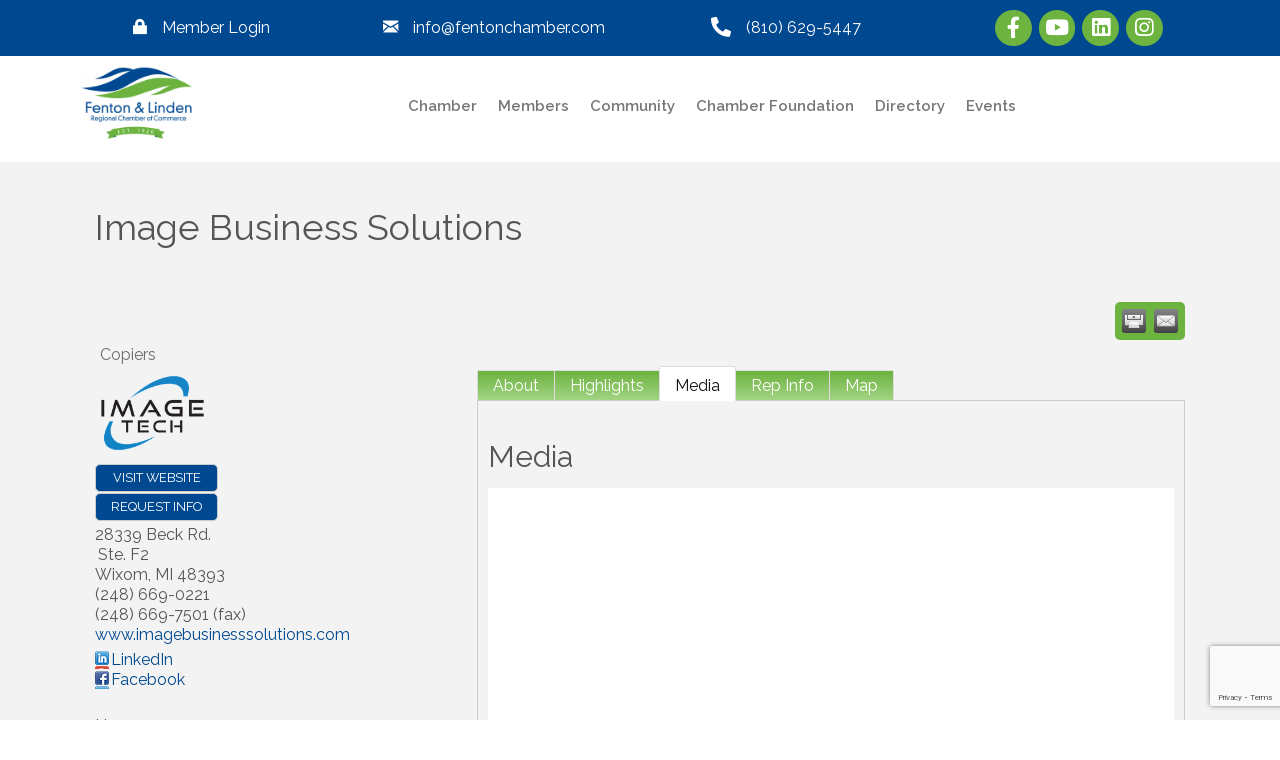

--- FILE ---
content_type: text/html; charset=utf-8
request_url: https://www.google.com/recaptcha/enterprise/anchor?ar=1&k=6LfI_T8rAAAAAMkWHrLP_GfSf3tLy9tKa839wcWa&co=aHR0cHM6Ly9idXNpbmVzcy5mZW50b25saW5kZW5jaGFtYmVyLmNvbTo0NDM.&hl=en&v=PoyoqOPhxBO7pBk68S4YbpHZ&size=invisible&anchor-ms=20000&execute-ms=30000&cb=xi27bpilifvd
body_size: 48539
content:
<!DOCTYPE HTML><html dir="ltr" lang="en"><head><meta http-equiv="Content-Type" content="text/html; charset=UTF-8">
<meta http-equiv="X-UA-Compatible" content="IE=edge">
<title>reCAPTCHA</title>
<style type="text/css">
/* cyrillic-ext */
@font-face {
  font-family: 'Roboto';
  font-style: normal;
  font-weight: 400;
  font-stretch: 100%;
  src: url(//fonts.gstatic.com/s/roboto/v48/KFO7CnqEu92Fr1ME7kSn66aGLdTylUAMa3GUBHMdazTgWw.woff2) format('woff2');
  unicode-range: U+0460-052F, U+1C80-1C8A, U+20B4, U+2DE0-2DFF, U+A640-A69F, U+FE2E-FE2F;
}
/* cyrillic */
@font-face {
  font-family: 'Roboto';
  font-style: normal;
  font-weight: 400;
  font-stretch: 100%;
  src: url(//fonts.gstatic.com/s/roboto/v48/KFO7CnqEu92Fr1ME7kSn66aGLdTylUAMa3iUBHMdazTgWw.woff2) format('woff2');
  unicode-range: U+0301, U+0400-045F, U+0490-0491, U+04B0-04B1, U+2116;
}
/* greek-ext */
@font-face {
  font-family: 'Roboto';
  font-style: normal;
  font-weight: 400;
  font-stretch: 100%;
  src: url(//fonts.gstatic.com/s/roboto/v48/KFO7CnqEu92Fr1ME7kSn66aGLdTylUAMa3CUBHMdazTgWw.woff2) format('woff2');
  unicode-range: U+1F00-1FFF;
}
/* greek */
@font-face {
  font-family: 'Roboto';
  font-style: normal;
  font-weight: 400;
  font-stretch: 100%;
  src: url(//fonts.gstatic.com/s/roboto/v48/KFO7CnqEu92Fr1ME7kSn66aGLdTylUAMa3-UBHMdazTgWw.woff2) format('woff2');
  unicode-range: U+0370-0377, U+037A-037F, U+0384-038A, U+038C, U+038E-03A1, U+03A3-03FF;
}
/* math */
@font-face {
  font-family: 'Roboto';
  font-style: normal;
  font-weight: 400;
  font-stretch: 100%;
  src: url(//fonts.gstatic.com/s/roboto/v48/KFO7CnqEu92Fr1ME7kSn66aGLdTylUAMawCUBHMdazTgWw.woff2) format('woff2');
  unicode-range: U+0302-0303, U+0305, U+0307-0308, U+0310, U+0312, U+0315, U+031A, U+0326-0327, U+032C, U+032F-0330, U+0332-0333, U+0338, U+033A, U+0346, U+034D, U+0391-03A1, U+03A3-03A9, U+03B1-03C9, U+03D1, U+03D5-03D6, U+03F0-03F1, U+03F4-03F5, U+2016-2017, U+2034-2038, U+203C, U+2040, U+2043, U+2047, U+2050, U+2057, U+205F, U+2070-2071, U+2074-208E, U+2090-209C, U+20D0-20DC, U+20E1, U+20E5-20EF, U+2100-2112, U+2114-2115, U+2117-2121, U+2123-214F, U+2190, U+2192, U+2194-21AE, U+21B0-21E5, U+21F1-21F2, U+21F4-2211, U+2213-2214, U+2216-22FF, U+2308-230B, U+2310, U+2319, U+231C-2321, U+2336-237A, U+237C, U+2395, U+239B-23B7, U+23D0, U+23DC-23E1, U+2474-2475, U+25AF, U+25B3, U+25B7, U+25BD, U+25C1, U+25CA, U+25CC, U+25FB, U+266D-266F, U+27C0-27FF, U+2900-2AFF, U+2B0E-2B11, U+2B30-2B4C, U+2BFE, U+3030, U+FF5B, U+FF5D, U+1D400-1D7FF, U+1EE00-1EEFF;
}
/* symbols */
@font-face {
  font-family: 'Roboto';
  font-style: normal;
  font-weight: 400;
  font-stretch: 100%;
  src: url(//fonts.gstatic.com/s/roboto/v48/KFO7CnqEu92Fr1ME7kSn66aGLdTylUAMaxKUBHMdazTgWw.woff2) format('woff2');
  unicode-range: U+0001-000C, U+000E-001F, U+007F-009F, U+20DD-20E0, U+20E2-20E4, U+2150-218F, U+2190, U+2192, U+2194-2199, U+21AF, U+21E6-21F0, U+21F3, U+2218-2219, U+2299, U+22C4-22C6, U+2300-243F, U+2440-244A, U+2460-24FF, U+25A0-27BF, U+2800-28FF, U+2921-2922, U+2981, U+29BF, U+29EB, U+2B00-2BFF, U+4DC0-4DFF, U+FFF9-FFFB, U+10140-1018E, U+10190-1019C, U+101A0, U+101D0-101FD, U+102E0-102FB, U+10E60-10E7E, U+1D2C0-1D2D3, U+1D2E0-1D37F, U+1F000-1F0FF, U+1F100-1F1AD, U+1F1E6-1F1FF, U+1F30D-1F30F, U+1F315, U+1F31C, U+1F31E, U+1F320-1F32C, U+1F336, U+1F378, U+1F37D, U+1F382, U+1F393-1F39F, U+1F3A7-1F3A8, U+1F3AC-1F3AF, U+1F3C2, U+1F3C4-1F3C6, U+1F3CA-1F3CE, U+1F3D4-1F3E0, U+1F3ED, U+1F3F1-1F3F3, U+1F3F5-1F3F7, U+1F408, U+1F415, U+1F41F, U+1F426, U+1F43F, U+1F441-1F442, U+1F444, U+1F446-1F449, U+1F44C-1F44E, U+1F453, U+1F46A, U+1F47D, U+1F4A3, U+1F4B0, U+1F4B3, U+1F4B9, U+1F4BB, U+1F4BF, U+1F4C8-1F4CB, U+1F4D6, U+1F4DA, U+1F4DF, U+1F4E3-1F4E6, U+1F4EA-1F4ED, U+1F4F7, U+1F4F9-1F4FB, U+1F4FD-1F4FE, U+1F503, U+1F507-1F50B, U+1F50D, U+1F512-1F513, U+1F53E-1F54A, U+1F54F-1F5FA, U+1F610, U+1F650-1F67F, U+1F687, U+1F68D, U+1F691, U+1F694, U+1F698, U+1F6AD, U+1F6B2, U+1F6B9-1F6BA, U+1F6BC, U+1F6C6-1F6CF, U+1F6D3-1F6D7, U+1F6E0-1F6EA, U+1F6F0-1F6F3, U+1F6F7-1F6FC, U+1F700-1F7FF, U+1F800-1F80B, U+1F810-1F847, U+1F850-1F859, U+1F860-1F887, U+1F890-1F8AD, U+1F8B0-1F8BB, U+1F8C0-1F8C1, U+1F900-1F90B, U+1F93B, U+1F946, U+1F984, U+1F996, U+1F9E9, U+1FA00-1FA6F, U+1FA70-1FA7C, U+1FA80-1FA89, U+1FA8F-1FAC6, U+1FACE-1FADC, U+1FADF-1FAE9, U+1FAF0-1FAF8, U+1FB00-1FBFF;
}
/* vietnamese */
@font-face {
  font-family: 'Roboto';
  font-style: normal;
  font-weight: 400;
  font-stretch: 100%;
  src: url(//fonts.gstatic.com/s/roboto/v48/KFO7CnqEu92Fr1ME7kSn66aGLdTylUAMa3OUBHMdazTgWw.woff2) format('woff2');
  unicode-range: U+0102-0103, U+0110-0111, U+0128-0129, U+0168-0169, U+01A0-01A1, U+01AF-01B0, U+0300-0301, U+0303-0304, U+0308-0309, U+0323, U+0329, U+1EA0-1EF9, U+20AB;
}
/* latin-ext */
@font-face {
  font-family: 'Roboto';
  font-style: normal;
  font-weight: 400;
  font-stretch: 100%;
  src: url(//fonts.gstatic.com/s/roboto/v48/KFO7CnqEu92Fr1ME7kSn66aGLdTylUAMa3KUBHMdazTgWw.woff2) format('woff2');
  unicode-range: U+0100-02BA, U+02BD-02C5, U+02C7-02CC, U+02CE-02D7, U+02DD-02FF, U+0304, U+0308, U+0329, U+1D00-1DBF, U+1E00-1E9F, U+1EF2-1EFF, U+2020, U+20A0-20AB, U+20AD-20C0, U+2113, U+2C60-2C7F, U+A720-A7FF;
}
/* latin */
@font-face {
  font-family: 'Roboto';
  font-style: normal;
  font-weight: 400;
  font-stretch: 100%;
  src: url(//fonts.gstatic.com/s/roboto/v48/KFO7CnqEu92Fr1ME7kSn66aGLdTylUAMa3yUBHMdazQ.woff2) format('woff2');
  unicode-range: U+0000-00FF, U+0131, U+0152-0153, U+02BB-02BC, U+02C6, U+02DA, U+02DC, U+0304, U+0308, U+0329, U+2000-206F, U+20AC, U+2122, U+2191, U+2193, U+2212, U+2215, U+FEFF, U+FFFD;
}
/* cyrillic-ext */
@font-face {
  font-family: 'Roboto';
  font-style: normal;
  font-weight: 500;
  font-stretch: 100%;
  src: url(//fonts.gstatic.com/s/roboto/v48/KFO7CnqEu92Fr1ME7kSn66aGLdTylUAMa3GUBHMdazTgWw.woff2) format('woff2');
  unicode-range: U+0460-052F, U+1C80-1C8A, U+20B4, U+2DE0-2DFF, U+A640-A69F, U+FE2E-FE2F;
}
/* cyrillic */
@font-face {
  font-family: 'Roboto';
  font-style: normal;
  font-weight: 500;
  font-stretch: 100%;
  src: url(//fonts.gstatic.com/s/roboto/v48/KFO7CnqEu92Fr1ME7kSn66aGLdTylUAMa3iUBHMdazTgWw.woff2) format('woff2');
  unicode-range: U+0301, U+0400-045F, U+0490-0491, U+04B0-04B1, U+2116;
}
/* greek-ext */
@font-face {
  font-family: 'Roboto';
  font-style: normal;
  font-weight: 500;
  font-stretch: 100%;
  src: url(//fonts.gstatic.com/s/roboto/v48/KFO7CnqEu92Fr1ME7kSn66aGLdTylUAMa3CUBHMdazTgWw.woff2) format('woff2');
  unicode-range: U+1F00-1FFF;
}
/* greek */
@font-face {
  font-family: 'Roboto';
  font-style: normal;
  font-weight: 500;
  font-stretch: 100%;
  src: url(//fonts.gstatic.com/s/roboto/v48/KFO7CnqEu92Fr1ME7kSn66aGLdTylUAMa3-UBHMdazTgWw.woff2) format('woff2');
  unicode-range: U+0370-0377, U+037A-037F, U+0384-038A, U+038C, U+038E-03A1, U+03A3-03FF;
}
/* math */
@font-face {
  font-family: 'Roboto';
  font-style: normal;
  font-weight: 500;
  font-stretch: 100%;
  src: url(//fonts.gstatic.com/s/roboto/v48/KFO7CnqEu92Fr1ME7kSn66aGLdTylUAMawCUBHMdazTgWw.woff2) format('woff2');
  unicode-range: U+0302-0303, U+0305, U+0307-0308, U+0310, U+0312, U+0315, U+031A, U+0326-0327, U+032C, U+032F-0330, U+0332-0333, U+0338, U+033A, U+0346, U+034D, U+0391-03A1, U+03A3-03A9, U+03B1-03C9, U+03D1, U+03D5-03D6, U+03F0-03F1, U+03F4-03F5, U+2016-2017, U+2034-2038, U+203C, U+2040, U+2043, U+2047, U+2050, U+2057, U+205F, U+2070-2071, U+2074-208E, U+2090-209C, U+20D0-20DC, U+20E1, U+20E5-20EF, U+2100-2112, U+2114-2115, U+2117-2121, U+2123-214F, U+2190, U+2192, U+2194-21AE, U+21B0-21E5, U+21F1-21F2, U+21F4-2211, U+2213-2214, U+2216-22FF, U+2308-230B, U+2310, U+2319, U+231C-2321, U+2336-237A, U+237C, U+2395, U+239B-23B7, U+23D0, U+23DC-23E1, U+2474-2475, U+25AF, U+25B3, U+25B7, U+25BD, U+25C1, U+25CA, U+25CC, U+25FB, U+266D-266F, U+27C0-27FF, U+2900-2AFF, U+2B0E-2B11, U+2B30-2B4C, U+2BFE, U+3030, U+FF5B, U+FF5D, U+1D400-1D7FF, U+1EE00-1EEFF;
}
/* symbols */
@font-face {
  font-family: 'Roboto';
  font-style: normal;
  font-weight: 500;
  font-stretch: 100%;
  src: url(//fonts.gstatic.com/s/roboto/v48/KFO7CnqEu92Fr1ME7kSn66aGLdTylUAMaxKUBHMdazTgWw.woff2) format('woff2');
  unicode-range: U+0001-000C, U+000E-001F, U+007F-009F, U+20DD-20E0, U+20E2-20E4, U+2150-218F, U+2190, U+2192, U+2194-2199, U+21AF, U+21E6-21F0, U+21F3, U+2218-2219, U+2299, U+22C4-22C6, U+2300-243F, U+2440-244A, U+2460-24FF, U+25A0-27BF, U+2800-28FF, U+2921-2922, U+2981, U+29BF, U+29EB, U+2B00-2BFF, U+4DC0-4DFF, U+FFF9-FFFB, U+10140-1018E, U+10190-1019C, U+101A0, U+101D0-101FD, U+102E0-102FB, U+10E60-10E7E, U+1D2C0-1D2D3, U+1D2E0-1D37F, U+1F000-1F0FF, U+1F100-1F1AD, U+1F1E6-1F1FF, U+1F30D-1F30F, U+1F315, U+1F31C, U+1F31E, U+1F320-1F32C, U+1F336, U+1F378, U+1F37D, U+1F382, U+1F393-1F39F, U+1F3A7-1F3A8, U+1F3AC-1F3AF, U+1F3C2, U+1F3C4-1F3C6, U+1F3CA-1F3CE, U+1F3D4-1F3E0, U+1F3ED, U+1F3F1-1F3F3, U+1F3F5-1F3F7, U+1F408, U+1F415, U+1F41F, U+1F426, U+1F43F, U+1F441-1F442, U+1F444, U+1F446-1F449, U+1F44C-1F44E, U+1F453, U+1F46A, U+1F47D, U+1F4A3, U+1F4B0, U+1F4B3, U+1F4B9, U+1F4BB, U+1F4BF, U+1F4C8-1F4CB, U+1F4D6, U+1F4DA, U+1F4DF, U+1F4E3-1F4E6, U+1F4EA-1F4ED, U+1F4F7, U+1F4F9-1F4FB, U+1F4FD-1F4FE, U+1F503, U+1F507-1F50B, U+1F50D, U+1F512-1F513, U+1F53E-1F54A, U+1F54F-1F5FA, U+1F610, U+1F650-1F67F, U+1F687, U+1F68D, U+1F691, U+1F694, U+1F698, U+1F6AD, U+1F6B2, U+1F6B9-1F6BA, U+1F6BC, U+1F6C6-1F6CF, U+1F6D3-1F6D7, U+1F6E0-1F6EA, U+1F6F0-1F6F3, U+1F6F7-1F6FC, U+1F700-1F7FF, U+1F800-1F80B, U+1F810-1F847, U+1F850-1F859, U+1F860-1F887, U+1F890-1F8AD, U+1F8B0-1F8BB, U+1F8C0-1F8C1, U+1F900-1F90B, U+1F93B, U+1F946, U+1F984, U+1F996, U+1F9E9, U+1FA00-1FA6F, U+1FA70-1FA7C, U+1FA80-1FA89, U+1FA8F-1FAC6, U+1FACE-1FADC, U+1FADF-1FAE9, U+1FAF0-1FAF8, U+1FB00-1FBFF;
}
/* vietnamese */
@font-face {
  font-family: 'Roboto';
  font-style: normal;
  font-weight: 500;
  font-stretch: 100%;
  src: url(//fonts.gstatic.com/s/roboto/v48/KFO7CnqEu92Fr1ME7kSn66aGLdTylUAMa3OUBHMdazTgWw.woff2) format('woff2');
  unicode-range: U+0102-0103, U+0110-0111, U+0128-0129, U+0168-0169, U+01A0-01A1, U+01AF-01B0, U+0300-0301, U+0303-0304, U+0308-0309, U+0323, U+0329, U+1EA0-1EF9, U+20AB;
}
/* latin-ext */
@font-face {
  font-family: 'Roboto';
  font-style: normal;
  font-weight: 500;
  font-stretch: 100%;
  src: url(//fonts.gstatic.com/s/roboto/v48/KFO7CnqEu92Fr1ME7kSn66aGLdTylUAMa3KUBHMdazTgWw.woff2) format('woff2');
  unicode-range: U+0100-02BA, U+02BD-02C5, U+02C7-02CC, U+02CE-02D7, U+02DD-02FF, U+0304, U+0308, U+0329, U+1D00-1DBF, U+1E00-1E9F, U+1EF2-1EFF, U+2020, U+20A0-20AB, U+20AD-20C0, U+2113, U+2C60-2C7F, U+A720-A7FF;
}
/* latin */
@font-face {
  font-family: 'Roboto';
  font-style: normal;
  font-weight: 500;
  font-stretch: 100%;
  src: url(//fonts.gstatic.com/s/roboto/v48/KFO7CnqEu92Fr1ME7kSn66aGLdTylUAMa3yUBHMdazQ.woff2) format('woff2');
  unicode-range: U+0000-00FF, U+0131, U+0152-0153, U+02BB-02BC, U+02C6, U+02DA, U+02DC, U+0304, U+0308, U+0329, U+2000-206F, U+20AC, U+2122, U+2191, U+2193, U+2212, U+2215, U+FEFF, U+FFFD;
}
/* cyrillic-ext */
@font-face {
  font-family: 'Roboto';
  font-style: normal;
  font-weight: 900;
  font-stretch: 100%;
  src: url(//fonts.gstatic.com/s/roboto/v48/KFO7CnqEu92Fr1ME7kSn66aGLdTylUAMa3GUBHMdazTgWw.woff2) format('woff2');
  unicode-range: U+0460-052F, U+1C80-1C8A, U+20B4, U+2DE0-2DFF, U+A640-A69F, U+FE2E-FE2F;
}
/* cyrillic */
@font-face {
  font-family: 'Roboto';
  font-style: normal;
  font-weight: 900;
  font-stretch: 100%;
  src: url(//fonts.gstatic.com/s/roboto/v48/KFO7CnqEu92Fr1ME7kSn66aGLdTylUAMa3iUBHMdazTgWw.woff2) format('woff2');
  unicode-range: U+0301, U+0400-045F, U+0490-0491, U+04B0-04B1, U+2116;
}
/* greek-ext */
@font-face {
  font-family: 'Roboto';
  font-style: normal;
  font-weight: 900;
  font-stretch: 100%;
  src: url(//fonts.gstatic.com/s/roboto/v48/KFO7CnqEu92Fr1ME7kSn66aGLdTylUAMa3CUBHMdazTgWw.woff2) format('woff2');
  unicode-range: U+1F00-1FFF;
}
/* greek */
@font-face {
  font-family: 'Roboto';
  font-style: normal;
  font-weight: 900;
  font-stretch: 100%;
  src: url(//fonts.gstatic.com/s/roboto/v48/KFO7CnqEu92Fr1ME7kSn66aGLdTylUAMa3-UBHMdazTgWw.woff2) format('woff2');
  unicode-range: U+0370-0377, U+037A-037F, U+0384-038A, U+038C, U+038E-03A1, U+03A3-03FF;
}
/* math */
@font-face {
  font-family: 'Roboto';
  font-style: normal;
  font-weight: 900;
  font-stretch: 100%;
  src: url(//fonts.gstatic.com/s/roboto/v48/KFO7CnqEu92Fr1ME7kSn66aGLdTylUAMawCUBHMdazTgWw.woff2) format('woff2');
  unicode-range: U+0302-0303, U+0305, U+0307-0308, U+0310, U+0312, U+0315, U+031A, U+0326-0327, U+032C, U+032F-0330, U+0332-0333, U+0338, U+033A, U+0346, U+034D, U+0391-03A1, U+03A3-03A9, U+03B1-03C9, U+03D1, U+03D5-03D6, U+03F0-03F1, U+03F4-03F5, U+2016-2017, U+2034-2038, U+203C, U+2040, U+2043, U+2047, U+2050, U+2057, U+205F, U+2070-2071, U+2074-208E, U+2090-209C, U+20D0-20DC, U+20E1, U+20E5-20EF, U+2100-2112, U+2114-2115, U+2117-2121, U+2123-214F, U+2190, U+2192, U+2194-21AE, U+21B0-21E5, U+21F1-21F2, U+21F4-2211, U+2213-2214, U+2216-22FF, U+2308-230B, U+2310, U+2319, U+231C-2321, U+2336-237A, U+237C, U+2395, U+239B-23B7, U+23D0, U+23DC-23E1, U+2474-2475, U+25AF, U+25B3, U+25B7, U+25BD, U+25C1, U+25CA, U+25CC, U+25FB, U+266D-266F, U+27C0-27FF, U+2900-2AFF, U+2B0E-2B11, U+2B30-2B4C, U+2BFE, U+3030, U+FF5B, U+FF5D, U+1D400-1D7FF, U+1EE00-1EEFF;
}
/* symbols */
@font-face {
  font-family: 'Roboto';
  font-style: normal;
  font-weight: 900;
  font-stretch: 100%;
  src: url(//fonts.gstatic.com/s/roboto/v48/KFO7CnqEu92Fr1ME7kSn66aGLdTylUAMaxKUBHMdazTgWw.woff2) format('woff2');
  unicode-range: U+0001-000C, U+000E-001F, U+007F-009F, U+20DD-20E0, U+20E2-20E4, U+2150-218F, U+2190, U+2192, U+2194-2199, U+21AF, U+21E6-21F0, U+21F3, U+2218-2219, U+2299, U+22C4-22C6, U+2300-243F, U+2440-244A, U+2460-24FF, U+25A0-27BF, U+2800-28FF, U+2921-2922, U+2981, U+29BF, U+29EB, U+2B00-2BFF, U+4DC0-4DFF, U+FFF9-FFFB, U+10140-1018E, U+10190-1019C, U+101A0, U+101D0-101FD, U+102E0-102FB, U+10E60-10E7E, U+1D2C0-1D2D3, U+1D2E0-1D37F, U+1F000-1F0FF, U+1F100-1F1AD, U+1F1E6-1F1FF, U+1F30D-1F30F, U+1F315, U+1F31C, U+1F31E, U+1F320-1F32C, U+1F336, U+1F378, U+1F37D, U+1F382, U+1F393-1F39F, U+1F3A7-1F3A8, U+1F3AC-1F3AF, U+1F3C2, U+1F3C4-1F3C6, U+1F3CA-1F3CE, U+1F3D4-1F3E0, U+1F3ED, U+1F3F1-1F3F3, U+1F3F5-1F3F7, U+1F408, U+1F415, U+1F41F, U+1F426, U+1F43F, U+1F441-1F442, U+1F444, U+1F446-1F449, U+1F44C-1F44E, U+1F453, U+1F46A, U+1F47D, U+1F4A3, U+1F4B0, U+1F4B3, U+1F4B9, U+1F4BB, U+1F4BF, U+1F4C8-1F4CB, U+1F4D6, U+1F4DA, U+1F4DF, U+1F4E3-1F4E6, U+1F4EA-1F4ED, U+1F4F7, U+1F4F9-1F4FB, U+1F4FD-1F4FE, U+1F503, U+1F507-1F50B, U+1F50D, U+1F512-1F513, U+1F53E-1F54A, U+1F54F-1F5FA, U+1F610, U+1F650-1F67F, U+1F687, U+1F68D, U+1F691, U+1F694, U+1F698, U+1F6AD, U+1F6B2, U+1F6B9-1F6BA, U+1F6BC, U+1F6C6-1F6CF, U+1F6D3-1F6D7, U+1F6E0-1F6EA, U+1F6F0-1F6F3, U+1F6F7-1F6FC, U+1F700-1F7FF, U+1F800-1F80B, U+1F810-1F847, U+1F850-1F859, U+1F860-1F887, U+1F890-1F8AD, U+1F8B0-1F8BB, U+1F8C0-1F8C1, U+1F900-1F90B, U+1F93B, U+1F946, U+1F984, U+1F996, U+1F9E9, U+1FA00-1FA6F, U+1FA70-1FA7C, U+1FA80-1FA89, U+1FA8F-1FAC6, U+1FACE-1FADC, U+1FADF-1FAE9, U+1FAF0-1FAF8, U+1FB00-1FBFF;
}
/* vietnamese */
@font-face {
  font-family: 'Roboto';
  font-style: normal;
  font-weight: 900;
  font-stretch: 100%;
  src: url(//fonts.gstatic.com/s/roboto/v48/KFO7CnqEu92Fr1ME7kSn66aGLdTylUAMa3OUBHMdazTgWw.woff2) format('woff2');
  unicode-range: U+0102-0103, U+0110-0111, U+0128-0129, U+0168-0169, U+01A0-01A1, U+01AF-01B0, U+0300-0301, U+0303-0304, U+0308-0309, U+0323, U+0329, U+1EA0-1EF9, U+20AB;
}
/* latin-ext */
@font-face {
  font-family: 'Roboto';
  font-style: normal;
  font-weight: 900;
  font-stretch: 100%;
  src: url(//fonts.gstatic.com/s/roboto/v48/KFO7CnqEu92Fr1ME7kSn66aGLdTylUAMa3KUBHMdazTgWw.woff2) format('woff2');
  unicode-range: U+0100-02BA, U+02BD-02C5, U+02C7-02CC, U+02CE-02D7, U+02DD-02FF, U+0304, U+0308, U+0329, U+1D00-1DBF, U+1E00-1E9F, U+1EF2-1EFF, U+2020, U+20A0-20AB, U+20AD-20C0, U+2113, U+2C60-2C7F, U+A720-A7FF;
}
/* latin */
@font-face {
  font-family: 'Roboto';
  font-style: normal;
  font-weight: 900;
  font-stretch: 100%;
  src: url(//fonts.gstatic.com/s/roboto/v48/KFO7CnqEu92Fr1ME7kSn66aGLdTylUAMa3yUBHMdazQ.woff2) format('woff2');
  unicode-range: U+0000-00FF, U+0131, U+0152-0153, U+02BB-02BC, U+02C6, U+02DA, U+02DC, U+0304, U+0308, U+0329, U+2000-206F, U+20AC, U+2122, U+2191, U+2193, U+2212, U+2215, U+FEFF, U+FFFD;
}

</style>
<link rel="stylesheet" type="text/css" href="https://www.gstatic.com/recaptcha/releases/PoyoqOPhxBO7pBk68S4YbpHZ/styles__ltr.css">
<script nonce="kYQn_TadwBDd2VZNkfIpzQ" type="text/javascript">window['__recaptcha_api'] = 'https://www.google.com/recaptcha/enterprise/';</script>
<script type="text/javascript" src="https://www.gstatic.com/recaptcha/releases/PoyoqOPhxBO7pBk68S4YbpHZ/recaptcha__en.js" nonce="kYQn_TadwBDd2VZNkfIpzQ">
      
    </script></head>
<body><div id="rc-anchor-alert" class="rc-anchor-alert"></div>
<input type="hidden" id="recaptcha-token" value="[base64]">
<script type="text/javascript" nonce="kYQn_TadwBDd2VZNkfIpzQ">
      recaptcha.anchor.Main.init("[\x22ainput\x22,[\x22bgdata\x22,\x22\x22,\[base64]/[base64]/MjU1Ong/[base64]/[base64]/[base64]/[base64]/[base64]/[base64]/[base64]/[base64]/[base64]/[base64]/[base64]/[base64]/[base64]/[base64]/[base64]\\u003d\x22,\[base64]\x22,\x22wrVvei0ow4wuw4zDhcOuC8Obw6nCgBDDg30iWlHDk8KUNDt+w4XCrTfCrMKlwoQBaCHDmMO8A3PCr8O1J2Q/[base64]/V8KPwq0TUMKpw5UjwqfChxsVwpRmw4nDsTLDogYvB8OEOsOwTylSwqcaaMKhAsO5eTRlFn7DrznDlkTCuSvDo8OsV8O8wo3DqjFswpMtZMKYEQfChMO0w4RQbW9xw7IWw7xcYMO8wqEIIkjDlyQ2wrtvwrQ0Z0spw6nDssOMR3/CkTfCusKCQsKFC8KFDzJ7fsKWw6bCocKnwp9SW8KQw4hPEjkmfDvDm8KEwpJ7wqE5IsKuw6Q/I1lUHz3DuRl+wqTCgMKRw6LChXlRw5wEcBjCr8KBO1d/wp/CssKOZxxRPm/[base64]/DgsOxKcKfOMO8w7nCvcOZfG/DpMKfw6vDgQA6wo5Nw4vCq8KwOsK+EMOUPQh6wqVmb8O5HlIzwqzDuRbDtEZpwo1wLDDDt8KjJWVeKAPDk8OFwqM7P8Kqw4HCmMObw4/DpwMLfXPCjMKswp7Dj0AvwrLDmsO3wpQlwrXDrMKxwoDCl8KsRQsawqLClmLDgk4ywofCrcKHwoYCPMKHw4d1GcKewqM7IMKbwrDCjMK8aMO0PcKEw5fCjU/Di8KDw7oUZ8OPOsKWVsOcw7nCqcO5CcOiSDLDvjQGw4RBw7LDgsORJcOoPsOJJsOaIEsYVTLCtwbCi8K4PS5Ow5I/w4fDhWl9KwLCiiFodsO5BcOlw5nDnMOfwo3CpDrCtWrDmnVgw5nCphTCvsOswo3DvgXDq8K1wrpIw6d/[base64]/CiUFkwo5jdz3Cmkw1wqvDm8OJLRhAZm9fVxDDocOSworDmBFYw6cOIQtUWFRiwpsbfnQTFRwmC1fCrx5mw5rDsTfCvMKqwoLClEpTFn0mwqLDrVPCn8Oew7Vtw7JZw4vDksKzwoI9Sx3CnsKPwroTwqxfwozCi8K0w6/DqEttVhB+w6hrCFI3Sj7DqsKrwoNAfV9+VXENwojCvmzDr0nDtj7ClhHDvcKvWG8Ww4XDrihyw4TCuMO1Jh7Dg8OnWMKUwodKGMK4wrdlHibDgkjCglTDukxFwptTw7k4Z8KOw6cVwptpEgR+w4HCpjnDpHkZw6BrWCbCh8KLNwRawoMCRsKJEcOawq/Dp8ONJ0Nnwr4+wqI7OcKdw6o0YsKdwppVLsKtwplca8OqwqYmGcKKLsOXIsKFFcOSa8OCFCzDvsKcw4pRwpnDlAPCkH/CusKmwosbUVIzC3vCjcOMw4TDuDHCisKlSMOHHnpdS8OZwr9ONsKjwqAJQ8Oywr5eVcODMsOnw4gNO8KICcO1w6LDmU5uw4oodmTDn2PCi8KAwr3DonMdJBjDhcOjwowNwo/CjMOxw5zDtH7DtjcsAFsMD8Oaw6BXOcOFw7vCosKCasKHPcKBwq0/wqfDrVnCjMK1eCxjFQnDscOzCsOHwrfDnsKXaw/DqRjDsV9Mw4HCicOrw7k/[base64]/wqXCo0xxRcKswpY5WXkXwqbDoDvDusOUw4/DtsK4QMKVworDr8K2woXCuyhcwq8RcsOpwpFwwod5w7jDn8KiDEfClHzCpQZuwpkHD8OHwrXDosKec8K4w5jCusKSwq1/HADCl8K6wrTCtsOXRGbDpl1Twq3Drjd+w6TCiWnCoXRYf38nUMOPYFJkWRPDvGPCscKlwp7CoMOwMGfCqGHCv0I8cCbCosOsw61Hw7Nfwr57woxod1zCoCPDicO4e8OdJsOiZzF6wpLCnixUw4vDtVzDvcOzX8OGPh/CtMOQwpjDqMKgw6wKw6fCgsOEwpPCjFJYw6ttGULCkMKRw6TCjMODfjcjZCcmwpl6QsKrwq9qGcO/wozDqsOUwqLDjsKLw7FpwqvCpcObw5pWw6h7wp7ChlZRTMKgfBJtwqfDvcOtwpVYw5lDw5fDoiQ9XMKiDMOaOEIiFXpIOTcRYwzCiTfCrA/[base64]/wqHDgcObNsKiw4/DtF/CgMOOZ8KjwqdxHQjDs8O1HMOvwoJQwpRJw4s1L8K0Vk9HwpRsw4lcM8K9w6bDoWYBW8OgbnVfwrPDjsKZwpEbw6pkw6kRwp7CtsKREMOVT8OOwoxXw7rChEbCg8KCMlx+XcOREsK9UGEOVX7DncO1XMKjwrkSOMKBwr06wppUwqRoZMKNwr/CucO2wrQ9EcKKYMORNSvDm8Kvwq/Dt8KYw7vCgEtGGMKRwpfCmlBmw6DDj8ONIcOgw5/DnsOhFX5Fw7jCoiApwozDkcKrZlE6U8Obag3DuMKawrXDtQZGEMKSDWTDk8Kgc0MIbsO2e0tmw67Do0cEw4VhBGjDjMOwwobDjcOYw7rDk8OmacKTw63Dp8KSQMO/w5nDo8KMwpnDmUcKE8OYwpbDmcOpw5g6DRQdbcKVw6HDlhtJw4ZUw5LDlGtVwo3DnHzCmMKLw6PDlcOyw4HCssOYLcKQE8O2b8Kfw4tbwogzw5www6nDisOVw6NyJsKKaUHDoHnCtD7CqcKuwonCiF/ChsKDTSxYQi/CnSHDrMOzWMK+Z3/DpsKbCWJ2bMOuZAXCj8OsYMKGw45Zbz8Ew7/DqsOywqXDkj9twozCt8KaaMK0KcOdAzLDgjA0bDzDmkPClinDog4vwrZ0H8ONwoV8F8OSQ8KuBMK6wpRCJC/Dl8K2w5ISFMOxwp9ewrHCphRVw7fDgSxgXVxZSyDDlcKgw6dTwqvDtcOPw5JXw4nDtnQXwoQWQMKZPMO4UcKTw4nCsMK/BBzDlhY8wrQKwowQwrYQwpZdGMONw7HCrSIINsOeWmTDjcKod3XCrFU8WkzDmwXDoGzDqMKzwqlkwpJ2PlfDuiBKwqvCgcKBw6lkZ8KxQQ/DtiDDh8Okw7EBfMOjw4lcesO0woTCksKqw6XDvsK7wqV4w5kqHcO/[base64]/CgMOmekjDs8Okw5BvfQ7CmDHChkXCkznDi15Uwo/CkMKEDgQzwqQmw6rDr8OMwqw4DMO/C8KHw5xGwop4QsKfw6LCkcO0w4ZQecO3YS3CuzfDr8KWUHrCqh59J8Ouwoczw7TChcK4OSzCvX0lPMKoJ8K0EAMvw78pFsO3OcOWFsO2wqBrwqBuR8OMw5MZDyBPwqFDYMKqwr5Iw4Rxw4LDsFx0IcOLwpkmw6o2w6/CjMOVw5bCnsOSQ8KHQQEewrM+UMOwwqjDsDnCisKiwo3DucKyDxzCmUTCqsKyZ8OaK1NEeGk/[base64]/KDDCm8K/[base64]/[base64]/DrsO6D3HCgWlPw69iccOIWMKew4/CnH/[base64]/w6EHLMKMwroVLxzDuAlRSnnCicOZw4bDmcOcw4VBN2LChQjCt2DDncOdNxzCvwDCvMKXw6hKwrTDt8K8VsKAwoseHAYmwoLDvMKFXD5HI8OWXcOqOkDCvcOYwphoMMO2ARYiw5/Cv8OubcKMw5nChWHCuEclYg19Tk/[base64]/DgcO+wrjClcOsRgvDl2/DocOBw40hc1jCksOew5rDm8OHL8KMw4Y4H3/CoiBiBBTDocOsIBrCpHbDlhhWwplxQCXCnA42wp7DmjcpwrbCvMOhw5TCljrDgsKSw69uw4TDkMOlw6AWw6BrwpbDvjjCmMO/P2cJesKZDis9OsOawrnCvMKKw47CisKww5jCgcKHc27DusOJwqvDpMO1MWEGw7RXbwByEcOhCMKdX8KRwpkLw6A6PE0sw53CmkF1wrotw6jCuyYUwojDjMOrwrzCjhhrSBJ9dHnCtcOPKQQYwqV7YsOSw4ptYMOKI8K0w5DDoz3Dm8OTw6XCtyBXwp/Duy3DjMKjacOzw7XCmiZKw4ZgLMOrw4pTGBXCpk4YVMOJwojDlcOJw53CqQ5awpkgAwnDmRXDsEjDlsOOJisJw7/DjMOWw4rDisK9wq3Cr8OFAEPCosKsw5PDniYNwqfCrVfDicKoXcK4wrrCgMKIRijDl23Cr8KnAsKcwpTCv2hWw4XCpsOew41xHMKFMRrCssKdSUJdw7jCuCAab8OUwpd2YMKUw4gOwo8Qw4YFw6wKdcKlw7zCjcKRwqzDvsO/JkXDokzDj07DjwVlw7PCsTkjOsKSw5teS8KcMRl7OgZEJsOGwqjDvcOlw6LCqcKgCcOTHTtiE8KgYSgVwrvDvcKPwp7ClMKow5o/[base64]/w43DunAYesKcWC/CkRjCmcKuwqBaXWzCg8KRQTI+LTLChsOewoxhw6bDmMODw4nDrsKswo3CmnTCvl48XGFxw5/CjcOHJwvDi8OBwo1owrnDhcOCwo/ClsOnwqjChMOxwqfCi8KpGMOeT8KRwovCnVdyw7DCgg08JcOIVwBlG8Khw6cPw4lSwpbDlMOxH3x1wrAqOcO3wrFHw7nCrnDCvn3CrWEfwobCnVpSw4dXFVrCiUzDp8OTBsOfXCgAJMKJbcOobm/DpDvDusKBVjnCrsOdwqLCjn5UVsKkNsOew7IiJMONw5vCqk4Bw5zCicKdNTHDiU/Cm8Knw7DCjTPDkFZ/X8K6KX3Di0DCj8O8w6MoW8KKVh1jZ8Kmw5DCmCzDscKHBsOGw4nDrMKAwpgXQzDCrGLDhiAdw5BiwrHDisO/w57CuMKww7bDlw5xTsKaZVcMRFrDo1wIwq3DuljDtXXDmMO2woBVwpojFMKhJ8OfGcK+wqp+HRrCjcKPw5sRG8O1dy7CnMKOwojDhsKsbyjCsBwATsO4wrrCgXvCiS/CtGDDsMOePsOKw4wlP8O8JlUCEcOIw7PDv8KwwphuU0nDmsOzwq3ChGDDjxbDiVg+ZcO1SsOHwr3Cu8OLwpDCqirDt8KfQ8KrDkLCp8OEwopIZGnDnxjCt8KUbg0qw71Qw6Z3w7BOw7TCnsOMVcOBw5bDl8KsexMpwqEKw6M1McOaIVM9wosSwp/CnMOOWChCLcORwp3CmsOAwqTCnCx6H8OYDcOcV14XC0DCmngww4vDh8OJwo/CnMKkw4TDpcKOwpgEw43DqlAVwrISIRZSX8Kmw4vDgQDDmAfCqR9Yw67CicOIEEbCrgRIdFHCk0jCuFIiwrpuw4fDmsKAw4PDtnbDkcKAw7TCh8OVw5hJLsOvA8O5Ixx+KmQ9ScKmwpVhwrBkwqBXwr9swrJrwqt2w5bDtsOAXHJEwrx/UwHDtsKCO8Kfw4rCqMKgHcK1CTvDrCHCi8KmaSnCh8KmwpfClcOqMcOlLsKqD8KITkfDusKYQjkNwoFhPcOyw4YKwqnDm8KrFkt+wqo4G8O7d8K8EgvDjFLDrMKxCcOzfMORdMKrYn9Cw6oLwpkPw5xVOMOtw7rCtk/DssOlw4LDlcKSw63CkcKew4nClcOiw73DrAJoAXURLsO9wpQzOEXDh2LCvQnCgcK9TMKDw7sfIMKkCMKrDsKJfkVAE8O6NFB4HRLCuiXDmjY2NMOlw5fCq8OVw7AeAVHDnV80w7LDtynCl1Jxwr3DnMKiPAfDgVHChMKmNCnDsi/Ct8OzEsOLR8KYw7/DjcKywrVuw5zCh8OTcCTClHrCrX/CjGtNw5vDmUIpRHQVKcOtZMKrw7XDmsKKEMOmwrAYJsOaw7vDhcKEw6PDg8Knw53CgALCgAjClHZ4enzDly7CliDDvsO1CcKAR00/[base64]/[base64]/CumNXL8KLG8ONJ1zCp8KFwq3DvcKUTyfCt1AeA8OmLsOQwqlUw7LCuMOyGsKhw4TCoC7CpkXCszIHC8KwCDVsw5HDhgR2dMKlwovCl0PCrjoowr0pwroHEBLCsGjCuRTCvhLDlVzDhDjCpMOvwpcMw6lYw7rCn2BEw7wDworCtWPCi8Kiw5bDlcOzU8Kvwrt/[base64]/[base64]/[base64]/CtETDk8OjYSM/[base64]/woHCgknCnCHDqwcBw7DDtsOFw4F7w5pneg7CjcKLw7LDt8OQYMOaOMO3wqtjw7ISWCrDjcKrwpPCpX46Qy3ClcK4UMKqwqVWwpjCvkJpLcORIMKdcUjCuGApPkXDpnjDj8Ozw4IdQMO3dMKYw5hoN8K4I8Knw4vCsHrDn8O/w6gDWsOHcycuCMOjw5zCk8OCw77DhFtNw6Vhw4/[base64]/TcOHwq7DriXDtn8ResKCw6rDscOBfsKWwp92w4c8NnDCtMKEEx5uBgHClUbDssKkw5PCi8ONw6TCssOiRMKjwrbDnjjDoxXDmU4kwq3Do8KJTMK1KcK6DkEkwr0Zw7c/[base64]/CrcOtw6VqahXDsE8swrNYw5New5heAMOPFw5Ew4zDn8KswrjDrH/CvwLCoDrDlkrCgkd0HcKWXmoTfMOfwrnDnw9mw4/CihnCtsKrNMKTPwbDu8Kdw4rCggjDhjAbw5TCrSMBE0lOw75JE8O3AMOjw5DCnUbCrVHCu8KPcMKcEzx8ZTAuw4HDjMK1w63Ck0NvYyjDqgBiIsKfck55ZUTDgR3DoX0HwpIuw5cNOcKTw6VOw5cCwptYWsO/D0cfECjCr3LDtGhueyhkWwzDnsOpw6Qtw7TClMOVw7taw7TCr8K9b1xIwoDDvhnDtEtmd8OcZ8KJwoLCp8KrwqzCvsO2clPDg8OlV3fDvRxtZGYxwoh7wpIKw7rChcK8w7XCtMKPwpdffTHDs2Qow6/CqMKfKhJAw7x2w6J1w4PCksKww4rDvcKuYixRwp8OwqRkSQ3CqcOlw4okwqJqwpNncSTDgsKfAhAOIx/Ct8KbEsOJw6rDrMOcacKew6Y9J8KswoAuwqLDq8KUd2VnwoEpw4V0wp0Jw6bDnsK0VcK/wql0ICbCgkE9wp4bXxUnwokNw7jCt8OCwqTDlMOFw4c4wp9ET27DqMKQwpHDm2zCnMO7UcKMw6bCucK6WcKRD8OxeDfDm8K5YCnDgsKJD8KGWHXCn8KhTMOzw5dXRsK/w5LCgUhYw60SWzMiwr7Dr17Dk8OawpHDmcKPECNuw7TDicOcwqHCo2bCogJbwql4RMORccOewqfCoMKGwpLCpHDClsOZa8KZCcKJwozDnkgATVtwfcKqacKcH8KBwpTChcOfw6E/w71Iw4PDhhYfwrnCpWnDsmXCuW7Ctjklw5DDpsKuYcKGwqFBaQUDwrHCk8O/MXXCv3JFwqE3w4VGa8K4VE4STcKMcEPDtQZnwp4Iwo/DusOZWcKHNMOUwp12w7nChMKjYsOscMKeUMKALGx5wq/Cg8Kudh7ClRzCv8K0RWBefW8qXgrCvMOdZcODw5l+SsKZw59GBWTCmQPCqGzCp1LCrsOwcDbDusOjOcKbwrwUTcKYMwjCk8KELH0AWcKsGyVvw4hzCcK1VxDDucKwwoHCoxtjeMKQXh06woY/w4fChMOCTsO9A8Oewr0ew4/DiMKlw4jCo18iD8Opwr1ywr7DsX1ww4LDlBnDrcKuwqgBwrzCnyTDij1dw7h1a8Kjw6zDkHDDk8K5w6vCrcOZw7MxDMOOwpAnHsK6VsKyS8KLwqfDvQxPw4dtS3cDMmA5bzPDsMK+Lg3DjcO0ZMK3w7PCjwTDnMKqfg0/KsOnWzAmTMObbwPDlBgkIMK1w4zClsKIPE/Ct3rDkcOFwozCrcKNYMKyw6TCjy3ChcO0w4xIwp0CEzfDnBNEwqF3wrdCJxE0wp3DjMKJNcO8CXbDvEg9wrbDgMO/w5/DrmFlw7XDm8KtZsKRVDpYcRXDj1sPf8KMwqfDv2gQcllaRwPDiFPDjChSwpoiLQbDoSTDizF5fsOgwqLClGvDkMKdWXRdwrg6W0QZw6DCjsO5w4gbwrE/w7xpwqbDuzgpVnXDkVMfUsKAOsKYwr7DrjbCrDrCuS8ne8KAwphdJhbClcOcwqPCpynCrsOQw47Ci0B9Gi7Drh3Dh8KvwpBXw4vCo19vwq7DgE8UwpvDtlIKG8KiacKdIcKWwpRdw5fDlMOxPiXDgTnDmW3CmWDDnB/DkT3Dv1TCgsOvFMORI8KeE8OdB1TDiCJiw6/DhjcuEklCDDzDjD7CsQ/[base64]/A8KdccOnw6EFw6d3w6Jlw7VNwpXDlsKqwoLDi3ghXMKPKsO8w4gXwofDvcKdw7caXQFEw6HDqGYiKCzCuU89OMKHw6MAwrHChi10wrjDpCDDl8OPw4vDnsOGwo7CtsK9wq4XWsOhOXzCmMOyO8OqfcKCwpYvw7bDskglwrbCkn13w4/DrnN4YDfDnU/DqcKhwoLDscOTw7loDSNyw6TCusKbQsK1w5p7wo/CmsOxwr3DmcKvLcO0w47Cmlsvw7UuRRERw44qR8O2WyRPw59pwqTCvEdlw7jCocKoPSw9HSbCizLCvcKLworCmsKHwqEWC0hkw5PCoyXChcOVQE93w57CgcKpw7dCN15Kw7HDp27Cg8KIwrAwQcKwHMK2wr3Dr23Dn8OAwocDw40/BcOQw6sSVcK0w77CsMKjwpbCp0XDmcKHwqVLwqNRwoZve8Ojw4N6wqjCpAN5B3PDiMOQw558UgAHwp/DhjjCmMKtw7sbw73DtxfChwEmZWzDgRPDnCYrdmLDjDDCtsK9wq3CgMOPw4EIQcKgd8Onw4LClwjDlU/[base64]/CrkHDrsOGw4fCucK4wrAMPMOiw74yLcODworDlMOXwr9lUcOnw7BAwqPCqnLCp8Kfwr9vEMKoZ1hdwpjChMO/M8K5fUFGfcOxwoxGccKnJ8Kuw6gOdTcVY8OjMcKXwogjHcO3VsOMwq5Xw4DCgS3DtsOAw4vCsnLDrsKrLWHCuMKaOMO6FMK9w7bDuAE2BMKwwp7DhsKRGcKxwqkDw4bDijMuw5ZAZ8KjwonCksKvScOcQn/CnGAUUg1mUCzDnxnCh8KTaFQHw6fDsFRhwp/[base64]/Dlx5vcWnCvx1/AMKnZnLCkVnDg2DCiMOvSMOOw47DnsOOGcOsXXzCpMOwwr1Tw44eScOrwqXDmWbCvMKFX1JKwo5Pw67CohTCrnvCnG4bw6BSfQHDvsOBwoDDlsONScOIwqPCkBzDugR0WyTCqC8qSGQjwq/Dm8KEccKhw7UDw6zDnkDCq8ODQmXCtcOJwqzCoUcrwohEwq3CuXXDq8OOwrE3w7gsCyDCkCnCjcOHw7g/[base64]/DhRY0JsOzdEDCvcKfw60mw4hpwofDhgNjw7LDscOPw5jDr3NgwrPDgcObCkgawobDusK6d8KZwqh1XVVlw7EHwqfDs1cgwpDCigF0Vh7DuwfCqSTCkMKLJ8O+wrtodDrCpQ3Dsx3CqC/DvlcSw7BRwrxhw4XCkSzDumDCs8OnYSzDkXPDr8KGfMKKOFwJJWTDrV8IwqfChsKiw6rCsMOowpbDuxnCuTHDvCvDhGTDvMKCccOBw4k0wp46RF9Lw7PCuFt/w7YPGnNKw7dFH8KhEwzCo3BOwoYrYMKMc8KiwqBDw5DDqsOqZMOWD8OcR1Mow6vDhMKtZUZgd8OFwrAqwo/CujfDjH/DjsOBwpc6cUQoQUlqwoMDw6wOw5Blw4RIG2cEE0DCpyNgwoInwpo3w7jCtMOZw6vCojXCpsK/Dz/DhTbCh8Kdwq9OwrI4URTCh8K9PSJ1UEFhLGTDtUVMw4vDvMObfcOwBsK/aQoEw6kAwqvDjcO8wrZSEMOgwph+R8OEw404w6gWLB8nw4jCgsOCw6LCv8KsVMKow5MfwqfDhsOzwqtPwpoCwpDDh3s/SCDDrMK0XMKvw4VkQsODbsOoey/CmcK3bnUHw5jDj8KhOcO6T1PDgR/CtsKWSsKmLMOAWMO1wogPw7/Di2lew7sgDMOHw5LDmsO5LAk5w6vCvcOldcKgQkA4w4ZBdcOawqdELcKrYsO8w6RMw6/ClExCO8KbA8KMDGnDssOPRcOQw6jCgSQxEigbNEc1Izsyw6fDnQpCb8Ohw6fDvsOkw6jDosO0S8OiwofDr8OOw7jDkRx7a8OXUwLDh8O7w4UMwqbDmMK8OMKgQTbDmQPCsmhqw6/Cp8KEw7lWJUV5GcKcOQ/[base64]/CvcKdwrF3w4LDpkrCqHnDkzQbI8KeFBwVJ8KvE8KVwqfCoMKFf2tiw7zDgcK3woFAw4/DgcK3VHzDvsKPMzfCmUNiwr8DZMOwSEQTwqU5wr0Jw63DgHXCvCNIw47DmcKjw7h4UMOnwqnDuMKTw6XDnAbConp1FzvDuMOEZidrwr1lwosBw4DDt1kAIMKLEyc6d1bDu8K4wo7DtjZrwr8oBX4OOCtZwoZaJxgYw4wLw5RLaEFZwrHDjMO/w4TCoMKiw5ZbOMOsw7jCksOCIEDDrXPCi8OiI8OmQsOaw5DDu8KufCt9cAzCsEwMScO7eMKcaUMWU2UWwqdxwqTDl8KBYyFsCsKVwrXDtcOlKcOgwqnDo8KMHmfClkdjwpQVAE10w79ww7nDkcK4DsK/WQYqasK5wq0jfVV5YWPDkcOqw6Q8w6rDviDDrwswc1hiwqQfwrfCqMOcwrQyw4/Cm07CrMO1CsOOw7bChsOUQUjDiSXDvsK3wpczbzcVw6ALwrttw73CvmfDvQEpO8O2Wwt8wo/CixPCsMOnMcKnJsO7OMKcw5PCr8K+w6N9DRFZw47DsMOCw4LDvcKBw6QMTMKRXcOfw550wq3CjnrCs8K3w4PCh1LDgG1+FSvDtMKOwpQjw6bDgmDCrsOWe8KVP8KOw6XDl8OPw7VXwrjCsh7CmMK7wqPCjkPCucOEJ8OmGsOCUg3DrsKiVMK0JE56wqxOw5fDtX/Dt8Oew4BgwrkWX01uw63Dh8Krw5LDgMKnw4LDlsOaw41mwoBtEcOTVsO1w5nDr8Okw5HDusOXwqsVw4/Cni9YaDIyTsORwqQ/w4bDqi/DsCrDusKBwrXDpUrDucO0wp8SwpnDrTDCsWAewqVIQ8KWacK/IkLCscKOw6QhG8KBQTINbcKcw4law5TCj1HDtsOiw7YsF1Egw583RXRTw5NVfcOPKWzDj8K1amLChMOLS8KwMETCsTjCq8K/w5rClMKLAQ5sw4lRwrlAD39GEcOuEcKMwq3CtcOcHUzDlsKJwpw1wpsrw6ZnwoHCu8KnQsOUw6LDp0TDh2XCucKtOsKsHykNw7LDm8KxwonClTlPw4vCgsKpw4AZCMO1MMOVP8ORelJFa8O4wpjCqnMfPcOZRU1pRQbDljXDvsKxOyhrw7/DoydxwoI3ZSXDtX43wo/DowfDrGZ6TB1Hw7LDpRlJR8O1wqMqw47Dpj4dw5LCixEuccONRsONCsOzCsObTH7DtSNjw5HCgjbDoBhqAcK3w78UwrTDgcO/WcOeJyXDrsO2SMOeUcKow5nCsMKwPgh+K8OSw4LCs2TCtmMNwpluc8K8woLCmcOlHRMYTsOaw73DkEUSR8K3w6fCpkfDlcK6w6F7XFVfwr7Cl1/[base64]/w7nCjCEmw40nwpHDgsKsTsOGw6t5w7TDtSvCtAREFwbDh2vCqxMxwqpsw6h7F23Dn8OUwovCiMKQw7hSw63Dp8KNw7RlwqQCVMKjMsO/GcO/bcOxw6XCrcO1w5TDisKgIUAlNTRwwrrDt8KsIHzCsGNZJMO7PcOAw5zCo8OUHMOKf8KSwonDu8O/w5/DsMOMdAIKwrtQwogeHsOuKcOaOsOGw6ZOF8KZIUnDv3HDoMO/w6wvS2PDvx7DoMKYf8OdeMO7E8OVw7pWH8KLQR08SQvDgX/[base64]/CukXCq8KGw41kZGvCucK7Z8Ofw53CuAlMwqjCkcOVw5gJQMOrw5l4YsOYZi/Cr8ONfhzDiW/DiSfDrCHCl8Okw5MawqDDi29gCyRnw77DnWnCvhBiGW8VUcOXdMK1fCnCmsOqFFI4dxXDk0fDscOTw6o0wpDDksOkwpgFw78sw6/CkB3Dq8Oca0bCnnPCn0U3wpbDpMKww6RpW8KMw4LCrUAkw5/CmsKDwpgFw7PDsmUvHMO+XwDDtcKkIcOJw5odw4UvMCbDr8KaDxbCgUYZwoAeTMKwwqfDk2fCr8KJwpQQw5/DqAAowr04w6jDpTPDilvDq8KBw6HCuwfDhMKwwpvCs8OhwoMVw4nDiBdNd2J+wr1GVcKLTsKeY8OjwpB7aC/[base64]/Dswl/SwkawrdqCcK8Ln8fwr7CuntcDwbCssOyQ8OLwo4Fw5jCnsOtMcOzw7LDs8KaTiTDtcKqbsOEw5fDsUpMwr8ow77Do8K3XUsIwoPDuiAOw4TDpFXCuWwrai/Cv8KQw57CtDJ7w7rDs8K7DEVrw4LDrCYrwr/CsgoYwqLCksKwTMOCw5Nmw5o5RsKrGxHDrsKAUcOveA7CpmJUIXV3HHbDtVdGMXPDrcOkFU1iw4Ndw6RWGl0xR8Ojwr/CmUzDm8OdcxvChcK0Aygdwplxw6NabsKLMMO3w7Mgw5jCrsO7w65cwpYVwppoHRzDli/CoMKZJxJVw7bCg2/ChMKdw4NMJcKLwpfDqnQBY8OHEm3Cs8OODcOPw7Q5wqdow49tw5hePsOfHC4XwqdZw7rCtcOGaC0zw4HCpV4ZBcKkw4DCiMOYw4MJQXTDmcK1UcOhGz7DqDHCkWnCjcKdOxjDqyzCikvDkMKuwoTDgEM4AFomcgojXcK3QMKew7nCoEjDo0oPw5/Cr0puBXXDhy/[base64]/[base64]/w6HDncKFWjzCt8KmwqRSw4TCj8OTYj8oJcKQworDusK9wpokB3xkMhVrwrLCusKNwqjDvsOZdsOvMMOJw4XDnMKmUHlFw69VwqdfDFcOw7fDuzfCgAxkT8OTw7gMImQiwpfClMK/[base64]/CgmbDjEJdwrFwwrHCtg9iw7XChSfCsBdpw5zDthlEbMOfw7PDjHnDnAcfwot+w4/DqcKxw5BFTk5QHsOqMcKFG8KPwqUHw6jCuMKJw7MiDw85GcK9PigwZWYMwrnCiD7CvGEWSEEXwpHCpHxzwqDCoUlcw4zDpgvDj8KOP8KaDHUFwoLCkcOgwrbDpMOhwr/Dq8O8wr/Cg8KKw4HDphXDqmk3wpNqwpDCkhrDpMKiLkYxQBc3wqYUP3c+woo9OMK3I25NWQLCgcKfw4TCusKXw7hjw5Jzw59jWHnClkjDq8ObegRNwrxRd8OifMKiwrwZb8O4woIUw7QhGn0/[base64]/Cl8KEwqB1AGZ3NAR6IUbCssOywrnCkH7CnsOvTsOPw7MywroCc8ORw51YwpTCusKVP8KSw5RUwq16YcKhHsOlw7M3HcKFJcOmw4hOwoMrSQ1GQ1UEUMKOwqvDu3/CqzgUVH3Dn8Kjwo/DlcOjwpzDtsKgDQcGw6ExO8OeIAPDr8Kpw5lCw6/CksOLLMOzwq7ChHg3wrvCiMOzw4FJPkJ7wqDCvMKkaSY+clDCgsKRwpbDnRIiKsKPwoDCusOuwqrCrMOcFAnDuWjDvMO/KcOvw4BASUg6QzDDiWZPwpzDu28nWcONwonCgcO7QXkEwqI9wpnDliTDo0sqwpENWMOBIAxkw7fDlV7CiEdCc0XCqxN1D8KnM8OXwoTDvnwXw6NWZsO6w4vDhcKhWMKSw6DDusO6w5NVw7V+UsKMw6XCpcKxQgQ6fsO/[base64]/dsObd3EJw55PcEtlUcO1a1XCrsKeF8KRw5JbM3/DlnsLYEPDk8Kuw7cnbMK9dStaw5E2w4Q8wqZXwqHCoVTCmcKGHz8GccO2K8O+WsKKRU0KwqTDh0ZSw7McalfCisO7wrFkaxR8woQVwpvDiMOxfsKrDyE4U1bCgMKXZcOZb8OfWm8cX2zCscK5acONw7rDizPDtkFAZ1jDmxAxbV8ew4/DtznDqxXCskPDmcOSwo3DsMK3KMOmesKhwpE1GCxGRsKfwo/Cp8KeFMKmNWRLMcO3w5tmw7XDoExuwp/CscOAwqYgwpNQwoXCvgDDrmnDlWDCr8KaZcKIWhRtwpXDhXvCrx8udBjCsgTDssK/wqbDi8OQHFdAwqPCmsK/NF3DicO2w412woxXe8KNcsOUG8Kyw5ZbUcO/[base64]/AMOWwrPCtcOCHB1FYXEMw6DDvBhXwoLCv8Krw7XCssO4JgjDjFtjWlU7w4PDksK1cGxQwr7Cp8KvUWUTeMOAGzx/[base64]/DscKtw5bDrRHDjS58LsKhUkYZw6/[base64]/Cq0slwp3DvcO9w4bCisKoalXDisKwwphqw4cfw4PDg8K/w7Vtw7R+EF9DCMOBODTDig7Dn8ODdcOEacKuwoXCnsOncMO2w7wbWMO8GVjCvn5vw4wlacO9U8K3MWsYw6QWFsKNCXLDqMKhGlDDvcKmFcOZe0/CmkNeACTCuTTClmNKDMOseCNdw7HDjibDr8Omwq9cw6NiwovDj8O5w7tHP3jDpMKQwqLDo3LCl8KPQ8OYwqvDjEjDgxvDosOOw7XCrhoIEsO+AyrCrQDDq8OWw6PCuBgWLlPClkHCqsOnTMKWwqbDsjjCgHHCnApBwo/Ct8O2em/ChxsYbBfDisOJecKuBFXDpD/DiMKkQcK3XMO4wozDqkcGw67DrcKrMwomw5LDnlbDomd/w61Nw6jDl2J2eSjCpSnCgCQZKjjDuzbDi3LCqnbChw0UAVtdI0TCijICDzkIwrlnUMO4SVcJR37Dslw9wphURcO2TMOYXVBeOcOCwpLCgD9sfMOTS8KISsOMw7Zkw7gRw4/CqkAowqF4wrXCrSnCgsOMKHDDtiE7woLDg8OHw5xYwqliw7lpTcK9wrscwrXDkU/Dlw8KOj5nwpfCrMKkZMOsacOSRsOww6fCqW7CjH/CgMKwXyQldm7DkhNaJ8KrDT5PBMKnFMKwSHQeOCFbU8O/w5Ynw556w4fDvMKqesOpwqIQw5jDiUV1w51iX8K9wr4XTkkIw69dZMO3w75RHMKIwqjDv8OXw7UGwqEtwqV9X2Q5bMOZwrFmBsKAwoDDusKPw7ZHfsKRLEgNwrMnH8KJw6/DtnM2wr/Cvko1wq0gwq3DnsOewrbCisKGw5/DmgtmwpbCgGEzDCHDgMKJwoc/Dxx7DGjCuzzCu2pPwo96wqHDtFgiwpTDsjjDuXrCuMK/YQfCpjjDjQ40bxvCqsKOTUJVw6bDilzDgzPDlVd0w5XDsMO3wq/DgB5Sw4cIEMOlB8OjwobChsOCFcKIQcOLwpHDgMK5KcKgB8OrAsK8w5rCncK9w7sgwrXDqAkZw6hOwoQ6w5V4wpbCnxjCuULDjMOxw6nChj4Sw7PDvsOuEXA+wqbDuWfCgh/DnHnDgkNNwoMQwqQsw5sUPwVACnpDAMO+MsOdwoQ4w6bCrUozOzs9w7nCq8O/LMOqBk4KwoTDj8K2w7XDo8OewqYCw7PDlcK9B8K5w7nCqMOiSzIsw5zClzPDnGDCgRDCkU7CsjHCumEmXGMfw5AdwpzDoWxVwqbCocKrwpXDqsO9w6ckwrElEcORwp9TMEUvw6RkH8Oswqc+w5IQHE1Sw4kFJBTCucOkGwtcwr/[base64]/DmBXCgMO0eiZgWMOiXMKjwqbDpcK3QMO2Wid0DgsXwrfCo0LCocOmwqvCn8KhVsK5Ky7Cjz9fwpPCv8KRwofDgMOzPhbChwQswpjCucOEw5R+YWLClWgiwrFwwoXDtXtuMsOpZR/[base64]/CgcKHCcKldMKawotqJXV1wqHCs8O6w7jCvsOFwoonPEZBJMOJNcOCwptNfSNGwqFlw5fCmMOfw7YewrPDtU1OwqTCu0s5w6LDlcOuXlnDv8O1wpJNw4DDoxDChWbDm8K5wpZOwp/CohDDksOuw7QyScOTc3PCh8Kdw7Fbe8KEJ8Kpwo4Aw4Q6D8KEwqo1w5smIirCr34xw7p1KDfCnUhGJwjCnw/CqEkTwq0Cw4jDhUFdVsOrBcKgFQHDrcOPwpnDnlFvwqzCiMOzDsOKdsKbeH5JwpvDscO7RMKiw5d4w7oYwqPCrWDCvk9/[base64]/CunYTw4LCnA1XScOnwr9mDMK9D0sjXcODwoDDicOxwo7CiHLChMOswr7DuFrDvHbDrhvDtMOuLFbDvTHCkBXDlRZhwrFGwqdDwpbDrRAYwovCrn1qw5XDtSLCg1DCuBXDusKYw6IYw6fDs8OVDxHCoSnDmBdfLCXDjcO3wo3Ck8O8NMKSw7E4wrjDhggqw5/DpURcY8KOw6LCiMK+R8KFwpY3wp7DssOqXsK9wpnCsy3DncO/A2RKMQcuw5nCjTHDkcKVwrZUwp7CksKxwoXCkcKOw6cTeBhvwponwpZTPFkCUcKVcFDDgiQKXMOzwrlKw6EOwoXDpDXCmsKRY33DtcKdwpZew4kSXMOowq3Ct2VtJ8KSwrFtTXfCs1dbw4/Dv2LDgcKEAsKQGcKHGMOZw6s9wpvCiMKwJsOWwq/[base64]/[base64]/[base64]/Cq8ObJBlOSsKXEcOadMKsKwpcHsKLw6/CjTvDjsOhwqhhDcOiZk4yN8OOwrjCjMK1VcO0w79CVMOJw4JfdUPDuhHDj8K7wpUyYMOow6loCSJjw7kkBcOlRsK1w5QtPsKULzVSwojCu8KLwqsrwp3DqsKcPWDCp0XCpm8OBcKIw7gtwqrCgQ0/Tjs2NH0HwpAGOh13IsOxImo8EHPCqMKQM8KAwrzCjMOYw5bDsl0+EsK2wp/CgiNuM8KJw61QPCnCqyhlOU08wq/Ci8KowpXDo2bDjwF7fMKWRFo0wpLDjWk4wpzDlDrDty59wpDCrCYuADrDs3tpwrrDkVXCn8K7woAxUMKSwr1bKz/DhDPDg1pHAcKZw7kWAMOWKBdHMhFyCC7CkjJPA8OpV8OZwokUbEc0wqh4wqLCpmZXJsO/LMKsdBfCsDZOJcKCw4zClsOGb8Olw6pjw4jDlQ8san0QG8O1F3zCscK5w7FeacKjwpYyFiUkw5bDg8K3woDCtcKETcKcw6YNCcKAwr3DghjDvcOaE8KDwp0Iw6fDiRo/RDDCsMK2CGV8GcO/Ijp9HhTDkAjDqsOZw63DjCVPHwMMahfCgMOCHcK3Sm1swogrKsOYw69KIcOMIsODwohoC39+wqbDnsO7ZjfCssK+w7N0w4bDn8KQw6PDpwLDn8K2w7NjMcKyGUPCvcO7w5zDux1jGcKTw5t+wrzDjhUKwo/DgMKow5HCn8KQw4IDw4PCt8OJwoRELDJmNWsHQQnChTtkBHMkIiEOwpVuw7Aff8KUw4ohYmPDt8OkF8KWwpE3w7tew7nCh8K/STttFRfDplIcw5rCjQ8lwobChcOaT8K3MzfDtcOUOWLDv3EwT2nDoMKgw5toTMOkwp4bw4hXwpR4w6nDqcOLIsKJwpgZwrx3X8OnCMOfwrnDisKyU1hcw7zDmVA3YBB0c8OsMzdXwrTCv0DCn1k8VsKAQMOiSR3CrxbCiMO/w6jDn8Oqw5oNf1XCjBclwrh4Xg8NGMKJYXJlCU7CmgJmWkdhbnxvehEbLFPCr0ESS8KPwrhSw4/CuMOxU8O/w7obw6BdcWLCtcOiwphFAATCsC1Jw4HDr8KFPcOZwol1VsK0wpfDpcO1w6LDnD/CuMKJw4ZXSyzDgsKKcsKjOMKneQNLZz9IGGnCrMKDw6nDu03DkMO2w6RIVcK5w4xOSsKtDcO2dMO3fUvDmWXCscKBLk/CmcKeJExjdMKHKBBlRMO2AgTCvsK2w481w6/Co8Oowr0Ywq1/w5LDnmrCkH/CpMKeY8KcNR3DlcKZM03Dq8K3LMKfwrUPw4d+KmYlw6N/CTzCt8Ktw7fCvVxdw7JXScKIecOyMsKcwrUFWA9Aw7nDk8ORGMO6w6HDssORPkINUsK0w4fDvMKNw77Cm8K9F2vCicOOw4HCiE3DoArDrQUCcwbDhMOKw5MMAcK4w55fHsOPYsOmw5skUkPCjQXCmG/Dq2fDicO1BhDCmCIIw7/[base64]/REzDtFFvDUxYw6djPgklwpd+QybDt8KCEFsbF00Vw5HCmwEUUcKuw7YDwoDCtcO8MRdow47Ds2N+w6A0OnXCmghCF8OZw4xlw7zDr8KRfsOOTiXDp28jwqzCjMKaNURWw4PClG4Cw4TCiwXDjMKQwoUOGsK/wqZaZ8OALTHDg29Uwpdgw7cIwrPCrhvDkMK/[base64]/Dohl4w6cSWcKBTkDDn2J7dS7Dn8O3f05Ow7pjw7slw7QHw5A3HcKuUcOuwp0FwqQvVsK0NsKGw6omw4HDhwlXwpJqw47DvMK+wqXDjQllw7TCt8K/HsKcw77DucOYw6g7ajwyGsKJV8OhL1EKwooBUcOXwqPDth0aHh/ChcKMw7V7KMKYe0TDjcK6SkBSwpgqw4DDqGTDmEhSKhXCkcK8DcKqwp8gSDNkXyo5ecKMw4lvPMOXHcKtRnhqw5vDlsKuwokFG33CsxHCvsKtbD59YsKGFwDDnErCs34pUD85wq/ClMKpwojCrUTDtMOtwqlyIsK6w7vCokbCgMOONcKHw4Y4A8KcwqrDpVvDuQTCksKhwrHCnjjDncKxXsOFw7LCiXMwE8K1wphqa8OJXhZAQMOrw5YvwroZw4bDmWEUw4XDvXdLS0gdLcOrIjsCUnjDull0fxtUNgNAan/DtSjDskvCqC/[base64]\\u003d\x22],null,[\x22conf\x22,null,\x226LfI_T8rAAAAAMkWHrLP_GfSf3tLy9tKa839wcWa\x22,0,null,null,null,1,[21,125,63,73,95,87,41,43,42,83,102,105,109,121],[1017145,275],0,null,null,null,null,0,null,0,null,700,1,null,0,\[base64]/76lBhmnigkZhAoZnOKMAhmv8xEZ\x22,0,0,null,null,1,null,0,0,null,null,null,0],\x22https://business.fentonlindenchamber.com:443\x22,null,[3,1,1],null,null,null,1,3600,[\x22https://www.google.com/intl/en/policies/privacy/\x22,\x22https://www.google.com/intl/en/policies/terms/\x22],\x225JyHok83NmYME0+tMLgY6UzqUU6dv6vXGrHH7naO5LI\\u003d\x22,1,0,null,1,1769285215569,0,0,[254,106,77,232,114],null,[73,97,42,202,128],\x22RC-jN7dXIpIinY0Eg\x22,null,null,null,null,null,\x220dAFcWeA4KFOsYEhD-5LcDzlhWY0nbwVctApU5Uv5xP9FuPwIyUBiJoVZ9Vxbyn61CLGbhcgU0c9CoCyG9laluvYWSQmdbScsVpw\x22,1769368015697]");
    </script></body></html>